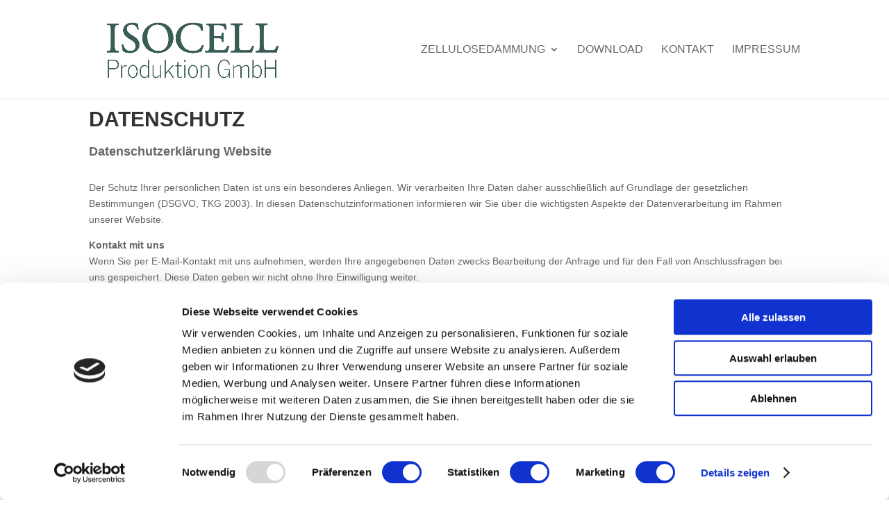

--- FILE ---
content_type: text/css
request_url: https://www.zellulose.at/wp-content/et-cache/280/et-core-unified-deferred-280.min.css?ver=1758027211
body_size: 54
content:
.et_pb_section_0.et_pb_section{padding-bottom:80px}.et_pb_row_0.et_pb_row{padding-bottom:0px!important;margin-bottom:50px!important;padding-bottom:0px}

--- FILE ---
content_type: application/x-javascript
request_url: https://consentcdn.cookiebot.com/consentconfig/1b9a7dec-489e-443b-b6d4-8ec714b5f686/zellulose.at/configuration.js
body_size: 596
content:
CookieConsent.configuration.tags.push({id:54540830,type:"script",tagID:"",innerHash:"",outerHash:"",tagHash:"14836913112453",url:"https://www.googletagmanager.com/gtag/js?id=UA-78293345-4",resolvedUrl:"https://www.googletagmanager.com/gtag/js?id=UA-78293345-4",cat:[3,4]});CookieConsent.configuration.tags.push({id:54540831,type:"script",tagID:"",innerHash:"",outerHash:"",tagHash:"6518139055788",url:"https://www.googletagmanager.com/gtag/js?id=G-50SYCX49D3",resolvedUrl:"https://www.googletagmanager.com/gtag/js?id=G-50SYCX49D3",cat:[3]});CookieConsent.configuration.tags.push({id:54540832,type:"script",tagID:"",innerHash:"",outerHash:"",tagHash:"16087913381609",url:"https://consent.cookiebot.com/uc.js",resolvedUrl:"https://consent.cookiebot.com/uc.js",cat:[1]});